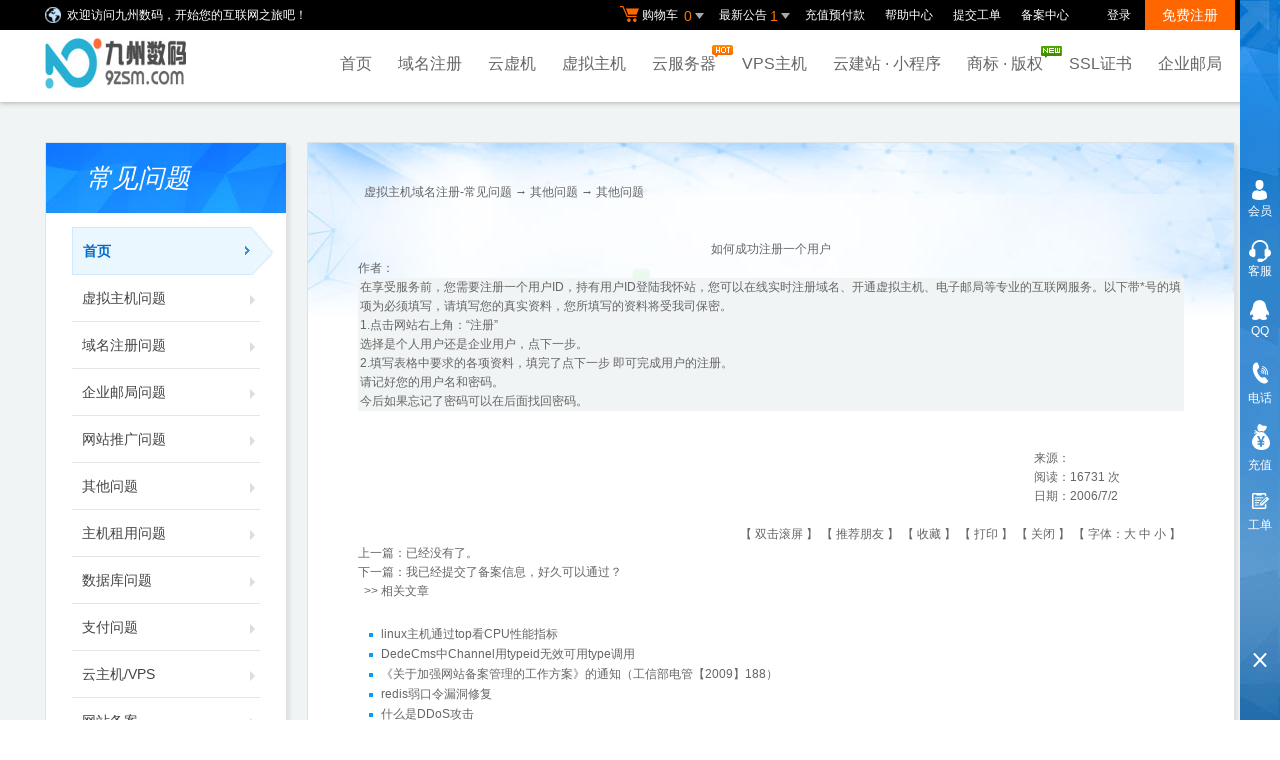

--- FILE ---
content_type: text/html
request_url: https://www.9zsm.com/faq/list.asp?unid=294
body_size: 16717
content:


<!DOCTYPE html PUBLIC "-//W3C//DTD XHTML 1.0 Transitional//EN" "http://www.w3.org/TR/xhtml1/DTD/xhtml1-transitional.dtd">
<html xmlns="http://www.w3.org/1999/xhtml"><HEAD><TITLE>如何成功注册一个用户- 其他问题,虚拟主机域名注册-常见问题-帮助中心</TITLE>
<meta name="description" content="国内大型网络服务商,专业提供虚拟主机,域名注册,企业邮局,网站推广,网络实名等企业上网服务。支持在线支付，实时注册，实时开通，自主管理。"><meta name="keywords" content=">如何成功注册一个用户- 其他问题,虚拟主机域名注册-常见问题,虚拟主机,网页制作,域名注册,主机,企业邮局,主页空间,个人主页,网络实名,主机托管,网站建设,域名"><META content="text/html; charset=gb2312" http-equiv=Content-Type>

  <link rel="stylesheet" href="/template/Tpl_2016/css/global.css">
  <link rel="stylesheet" href="/template/Tpl_2016/css/common.css">
  <link rel="stylesheet" href="/template/Tpl_2016/css/tp2016.css">
    <link href="/template/Tpl_2016/css/Customercenter.css" rel="stylesheet" type="text/css">
  <script type="text/javascript" src="/template/Tpl_2016/jscripts/jquery-1.11.3.min.js"></script>
 

<style>
.content img{max-width:500px}
</style>
</head>

<body class="min990">

<script language="JavaScript" type="text/JavaScript">
<!--

function MM_openBrWindow(theURL,winName,features) { //v2.0
  window.open(theURL,winName,features);
}
//-->
</script>
<link rel="stylesheet" href="/template/Tpl_2016/css/default-color.css">
<!--[if lte IE 7]>

<div class="browser-notice" id="J_browserNotice">
    <div class="wide1190 pos-r">
        <p class="notice-content">您的浏览器版本太低，为推动浏览器W3C标准及更好的用户体验，本站强烈建议您升级到支持HTML5的浏览器，获取更好的用户体验。</p><i class="close"></i>
    </div>
</div>

<![endif]-->
<!-- 低版本响应式支持-->
<!--[if lt ie 9 ]> <script type="text/javascript" src="/template/Tpl_2016/jscripts/jresponsed.js"></script> <![endif]-->
<div id="header2016">

    <!--测试页面-->
    <!-- 最顶部导航条 -->
    <div class="headerTop">
        <div class="wide1190 cl headerTop-content">
            <ul class="topnav">
                <!-- 购物车 开始-->
                <li class="shopping-menu-container common-dropdown-container">
                    <a href="/bagshow/" class="menu shoppingcar va-m" rel="nofollow">
                        <b class="b2 va-m"></b>购物车&nbsp;
                        <span class="orangeColor va-m top_shopcar_count" >0</span>
                        <i class="trangle-icon va-m"></i>
                        <i class="va-m-assistant"></i>
                    </a>
                    <div class="shopping-car-container common-dropdown hide">
                        <div class="shopping-car-box">
                            <h3>
                                <span>我的购物车</span>
                            </h3>
                            <table class="shopping-car-list">

                            </table>
                        </div>
                        <div class="shopping-car-bottom">
                            <div>
                                共
                                <span class="shopping-num top_shopcar_count" >0</span>
                                件商品，共计
                                <span class="price top_shopcar_sum">0</span>
                            </div>
                            <a class="shopping-car-btn" href="/bagshow/">去购物车结算</a>
                        </div>
                    </div>
                </li>
                <!-- 购物车 结束-->
                <li class="pos-r common-dropdown-container">


                    <a href="/news/?act=top" class="news-notice menu"><span>最新公告&nbsp;</span>
                        <i class="trangle-icon"></i>
                        <i class="va-m-assistant"></i>
                    </a>
                    <div class="topnav-notice common-dropdown" id="topnav-notice">
                        <p id='noread_countbox'>未读消息 :<span class="allread_notice"></span> <span class="notice_all_bg">&nbsp;</span><a class="count_noread_all" href="/news/?act=top"></a><span class='ignore_notice' onclick='ignore_notice()'>忽略</span></p>
                        <ol class="txtList cl">

                        </ol>
                        <p class="notice_all_content"><a href="/news/?act=top" onclick="ignore_notice()">查看全部</a></p>
                    </div>
                    <script>var nav_top_json=[{"id":677,"day":"7"},{"id":676,"day":"20"},{"id":675,"day":"29"},{"id":674,"day":"30"}]</script>
                </li>
                <li><a href="/manager/onlinePay/onlinePay.asp" class="menu link-menu" >充值预付款</a></li>
                <li><a href="/customercenter/" class="menu link-menu" >帮助中心</a></li>
				<li><a href="/manager/question/subquestion.asp" class="menu link-menu" >提交工单</a></li>
				<li><a href="http://beian.9zsm.com/" class="menu link-menu" target="_blank" rel="nofollow">备案中心</a></li>
				 <script src="/noedit/jslogin.asp"></script> 
				
            </ul>
<a class="welcome dis-ib" href="/">欢迎访问九州数码，开始您的互联网之旅吧！</a>
        </div>
    </div><!-- 导航菜单栏-->
    <div class="header-nav">
    <div class="wide1190 cl header-nav-content">
        <a class="logo" href="/" ></a><!--<img width="141px" height="51px"src="/images/logo.jpg"   />-->
            <ul class="main-nav-wrapper cl" id="J_mainNavWrapper">
                <li>
                    <a href="/" class="nav-menu" id="J_mainMenu_sy">首页</a>
                </li>
                <li>
                    <a href="/services/domain/" class="nav-menu" id="J_mainMenu_ymzc">域名注册</a>
                    <!-- 域名注册 nav 内容 -->
                    <div class="nav-content">
                        <div class="menu-container wide1190 cl">
                            <!-- 问题、广告部分 -->
                            <div class="ques-advert-wrapper f-r">
                                <!-- 问题部分 -->
                                <div class="f-l question-wrapper">
                                    <dl>
                                        <dt>
                                            <a href="/faq/list.asp?unid=153">域名注册常见问题</a>
                                        </dt>
                                        <dd>
                                            <a href="/faq/list.asp?unid=273">CN域名注册常见问题及解答</a>
                                        </dd>
                                        <dd>
                                            <a href="/faq/list.asp?unid=281">域名注册注意事项</a>
                                        </dd>
                                        <dd>
                                            <a href="/faq/list.asp?unid=268">域名转出手续如何办？</a>
                                        </dd>
                                        <dd>
                                            <a href="/faq/list.asp?unid=125">新的域名到期删除规则实施方法</a>
                                        </dd>
                                        <dd>
                                            <a href="/faq/list.asp?unid=362">域名解析设置方法介绍</a>
                                        </dd>
                                    </dl>
                                </div>
                                <!-- 广告部分 -->
                                <div class="f-l advert-wrapper">
                                    <a href="/services/domain/"><img width="244px" height="123px" src="/Template/Tpl_2016/images/2017/verign-244x123.png" class="advert-img" alt="一个.com域名，无数种可能" /></a>
                                </div>
                            </div>
                            <!-- 菜单部分 -->
                            <div class="menu-wrapper ">
                                <div class="f-r pr-30 cl">
                                    <dl class="ymzc_c_1">
                                        <dt>域名服务</dt>
                                        <dd>
                                            <a href="/services/domain/transfer.asp">域名转入</a>
                                            <a href="/services/domain/">自定义查询</a>
                                        </dd>
                                        <dd>
                                            <a href="/services/domain/dns.asp">DNS管理</a>
                                            <a href="http://whois.chinaz.com/" target="_blank" rel="nofollow">whois查询</a>
                                        </dd>
                                        <dd>
                                            <a href="/manager/domainmanager/">获取域名证书</a>
                                            <a href="/manager/productall/default.asp?module=search&p_type=3">域名价格</a>
                                        </dd>
                                    </dl>
                                    <dl class="ymzc_c_2">
                                        <dt>
                                            <a href="/services/domain/">域名注册</a>
                                        </dt>
                                        <dd>
                                            <a href="/services/domain/">英文域名注册</a>
                                            <a href="/services/domain/">域名批量注册</a>
                                        </dd>
                                        <dd>
                                            <a href="/manager/Renew.asp">域名到期查询</a>
                                            <a href="/services/domain/">过期域名预订</a>
                                        </dd>
                                        <dd>
                                            <a href="/services/domain/">离线注册</a>
                                            <a class="sub-menu-tip" href="/">近期促销<i class="cu"></i></a>
                                        </dd>
                                    </dl>
                                    <dl class="c-last">
                                        <dt>
                                            <a href="/manager/domainmanager/" rel="nofollow">域名管理</a>
                                        </dt>
                                        <dd>
                                            <a href="/manager/domainmanager/" rel="nofollow">我的域名</a>
                                        </dd>
                                        <dd>
                                            <a href="http://www.myhostadmin.net/" rel="nofollow">独立控制面板</a>
                                        </dd>
                                    </dl>
                                </div>
                            </div>
                        </div>
                        <!-- 滚动通知提示 -->
                        <div class="scroll-msg-container"></div>
                    </div>
                </li>
               <li>
                    <a href="/services/webhosting/Cloudhost.asp" class="nav-menu" id="J_mainMenu_yxj" title="独享云虚拟主机">云虚机</a>
                </li>
                <li>
                    <a href="/services/webhosting/" class="nav-menu" id="J_mainMenu_xnzj">虚拟主机</a>
                    <!-- 虚拟主机 nav 内容-->
                    <div class="nav-content">
                        <div class="menu-container wide1190 cl">
                            <!-- 问题、广告部分 -->
                            <div class="ques-advert-wrapper f-r">
                                <!-- 问题部分 -->
                                <div class="f-l question-wrapper">
                                    <dl>
                                        <dt>
                                            <a href="/faq/2j.asp?id=1">虚拟主机常见问题</a>
                                        </dt>
                                        <dd>
                                            <a href="/faq/list.asp?unid=19">如何将域名和虚拟主机绑定？</a>
                                        </dd>
                                        <dd>
                                            <a href="/faq/list.asp?unid=12">如何修改ftp密码？</a>
                                        </dd>
                                        <dd>
                                            <a href="/faq/list.asp?unid=26">我已经上传了文件可是为什么不能访问？</a>
                                        </dd>
                                        <dd>
                                            <a href="/faq/list.asp?unid=32">关于FTP不能连接的问题</a>
                                        </dd>
                                        <dd>
                                            <a href="/faq/list.asp?unid=66">如何用虚拟主机构建网站?</a>
                                        </dd>
                                    </dl>
                                </div>
                                <!-- 广告部分 -->
                                <div class="f-l advert-wrapper">
                                    <a href="/services/webhosting/"><img width="244px" height="123px" src="/Template/Tpl_2016/images/2017/duli244x123.png" class="advert-img" alt="独立IP虚拟主机 仅+98元/年" /></a>
                                </div>
                            </div>
                            <!-- 菜单部分 -->
                            <div class="menu-wrapper ">
                                <div class="cl">
                                    <dl>
                                        <dt><a href="/manager/sqlmanager/">数据库管理</a></dt>
                                        <dd>
                                            <a href="/services/webhosting/database.asp">MSSQL数据库</a>
                                        </dd>
                                        <dd>
                                            <a href="/services/webhosting/database.asp?tabindex=mysql">Mysql数据库</a>
                                        </dd>
                                    </dl>
                                    <dl>
                                        <dt><a href="/services/webhosting/?index=0">经济型主机</a></dt>
                                        <dd>
                                            <a href="/services/webhosting/basic.asp">基本型主机</a>
                                        </dd>
                                        <dd>
                                            <a href="/services/webhosting/linux_host.asp">Linux主机</a>
                                        </dd>
                                        <dd>
                                            <a href="/services/webhosting/superg.asp">超G型主机</a>
                                        </dd>
                                    </dl>
                                    <dl>
                                        <dt><a href="/services/webhosting/?index=3">功能型主机</a></dt>
                                        <dd>
                                            <a href="/services/webhosting/asp_net.asp">ASP.NET主机</a>
                                        </dd>
                                        <dd>
                                            <a href="/services/webhosting/java.asp">Java主机</a>
                                        </dd>
                                        <dd>
                                            <a href="/services/sites/">成品网站</a>
                                        </dd>
										<dd>
                                            <a class="pos-r" href="/services/webhosting/szhost.asp">双栈主机(IPv6)<i style="background: url('/images2016/banner/index_menu/new.png') no-repeat;width: 21px;height: 12px;vertical-align: middle;position: absolute;top: -2px;margin-left: 4px;"></i></a>
                                        </dd>
                                    </dl>
									<dl>
                                        <dt>
                                            <a href="/services/webhosting/Cloudhost.asp">独享虚拟主机</a>
                                        </dt>
                                        <dd>
                                            <a href="/services/webhosting/buy.asp?productid=d001">独享基础型</a>
											<!--<a href="/services/webhosting/buy.asp?productid=twd001">香港基础型</a>-->
                                        </dd>
                                        <dd>
                                            <a href="/services/webhosting/buy.asp?productid=d002">独享标准型</a>
											<!-- <a href="/services/webhosting/buy.asp?productid=twd002">香港标准型</a>-->
                                        </dd>
                                        <dd>
                                            <a href="/services/webhosting/buy.asp?productid=d003">独享高级型</a>
											<!--<a href="/services/webhosting/buy.asp?productid=twd003">香港高级型</a>-->
                                        </dd>
										<dd>
                                            <a href="/services/webhosting/buy.asp?productid=d004">独享豪华型</a>
											<!--<a href="/services/webhosting/buy.asp?productid=twd004">香港豪华型</a>-->
                                        </dd>
                                    </dl>

                                    <dl>
                                        <dt><a href="/services/webhosting/?index=4">免备案主机</a></dt>
                                        <dd>
                                            <a href="/services/webhosting/twhost.asp">香港主机</a>
                                        </dd>
										<dd>
                                            <a href="/services/webhosting/hkhost.asp">香港云虚拟主机</a>
                                        </dd>
                                        <dd>
                                            <a href="/services/webhosting/usa.asp">美国主机</a>
                                        </dd>
                                    </dl>
                                     <dl class="c-last">
                                        <dt><a href="/services/webhosting/?index=1">全能型主机</a></dt>
                                        <dd>
                                            <a href="/services/webhosting/morelinevhost.asp">多线主机</a>
                                        </dd>
                                        <dd>
                                            <a href="/services/webhosting/twolinevhost.asp">双线主机</a>
                                        </dd>
                                        <dd>
                                            <a href="/services/webhosting/hostlist.asp">集群主机</a>
                                        </dd>
                                    </dl>
                                </div>
                            </div>
                        </div>
                        <!-- 滚动通知提示 -->
                        <div class="scroll-msg-container"></div>
                    </div>
                </li>
                <li>
                    <a href="/services/cloudhost/" class="nav-menu" id="J_mainMenu_yfwq">云服务器<i style="background: url('/images2016/banner/index_menu/hot.png') no-repeat;width: 21px;height: 12px;vertical-align: middle;position: absolute;top:
                            15px;margin-left: -4px;"></i></a>
                    <!-- 云服务器 nav 内容-->
                    <div class="nav-content">
                        <div class="menu-container wide1190 cl large">
                            <!-- 问题、广告部分 -->
                            <div class="ques-advert-wrapper f-r">
                                <!-- 问题部分 -->
                                <div class="f-l question-wrapper">
                                    <dl>
                                        <dt>
                                            <a href="/faq/2j.asp?id=17&cid=18">云服务器常见问题</a>
                                        </dt>
                                        <dd>
                                            <a href="/faq/list.asp?unid=367">如何选择合适的云主机</a>
                                        </dd>
                                        <dd>
                                            <a href="/faq/list.asp?unid=368">云主机购买其他常见问题</a>
                                        </dd>
                                        <dd>
                                            <a href="/faq/list.asp?unid=369">如何购买云主机？</a>
                                        </dd>
                                        <dd>
                                            <a href="/faq/list.asp?unid=370">常用支持一览表</a>
                                        </dd>
                                        <dd>
                                            <a href="/faq/">常见问题操作指南</a>
                                        </dd>
                                        <dd>
                                            <a href="/faq/2j.asp?id=17&cid=19">网站环境配置</a>
                                        </dd>
                                    </dl>
                                </div>
                                <!-- 广告部分 -->
                                <div class="f-l advert-wrapper">
                                    <a href="/services/cloudhost/"><img width="244px" height="123px" src="/Template/Tpl_2016/images/2017/cloudhost244x123.png" class="advert-img" alt="云服务器特惠 满3000省500" /></a>
                                </div>
                            </div>
                            <!-- 菜单部分 -->
                            <div class="menu-wrapper ">
                                <div class="cl menu-row f-r col-cloud-server">
                                  <!--   <dl class="yfwq_c_1">
                                        <dt>
                                            <a href="/agent/">加盟合作</a>
                                            <span class="font12">(诚邀合作 共赢财富)</span>
                                        </dt>
                                        <dd>
                                            <p class="product-desc"><a href="/agent/">加盟体系</a></p>
                                            <p class="product-desc"><a href="/agent/apply.asp">代理申请</a></p> 
                                        </dd>
                                    </dl> -->
                                    <dl class="yfwq_c_2">
                                        <dt>网络服务</dt>
                                         <!-- <dd>
                                            <a href="/services/cloudhost/ddos.asp">DDoS高防</a>
                                        </dd> -->
                                        <dd>
                                            <a href="/services/cloudhost/linux.asp">宝塔linux面板<i style="background: url('/images2016/banner/index_menu/new.png') no-repeat;width: 21px;height: 12px;vertical-align: middle;position: absolute;/*top: -2px;*/margin-left: 4px;"></i></a>
                                        </dd>
                                        <dd>
                                            <a href="/services/cloudhost/vhostsoft.asp">网站管理助手</a>
                                        </dd>
                                       <!--  <dd>
                                            <a href="/services/cloudhost/slb.asp">负载均衡解决方案</a>
                                        </dd> -->
                                    </dl>
                                    <dl class="yfwq_c_3">
                                        <dt>
                                            <a href="/manager/servermanager/" rel="nofollow">云服务器管理</a>
                                        </dt>
                                        <dd>
                                            <a href="/manager/servermanager/" rel="nofollow">我的云服务器</a>
                                        </dd>
                                        <dd>
                                            <a href="http://www.myhostadmin.net/" rel="nofollow">独立控制面板</a>
                                        </dd>
                                        <dd>
                                            <a href="/manager/question/subquestion.asp" rel="nofollow">提交工单</a>
                                        </dd>
                                    </dl>
									<dl class="yfwq_c_4">
                                        <dt>
                                            <a href="/services/cloudhost/">云服务器购买</a>
                                        </dt>
                                        <dd>
                                            <a href="/services/cloudhost/default.asp">弹性云服务器</a>
                                        </dd>
                                        <dd>
                                            <a href="/services/cloudhost/">套餐云服务器</a>
                                        </dd>
                                        <dd>
                                            <a href="/services/cloudhost/">云服务器介绍</a>
                                        </dd>
										<dd>
                                            <a href="/services/vpsserver/">VPS主机</a>
                                        </dd>
                                    </dl>
									 <dl class="c-last">
									 <dt>
                                            云安全
                                        </dt>
										<dd>
                                           <a href="/services/ssl/">SSL证书</a>
										</dd>
                                    </dl>
                                    
									
									
                                </div>
                            </div>
                        </div>
                        <!-- 滚动通知提示 -->
                        <div class="scroll-msg-container"></div>
                    </div>
                </li>
                <li>
                    <a href="/services/vpsserver/" class="nav-menu" id="J_mainMenu_vps">VPS主机</a>
                    <!-- VPS主机 nav 内容-->
                    <div class="nav-content">
                        <div class="menu-container wide1190 cl large">
                            <!-- 问题、广告部分 -->
                            <div class="ques-advert-wrapper f-r">
                                <!-- 问题部分 -->
                                <div class="f-l question-wrapper">
                                    <dl>
                                        <dt>
                                            <a href="/services/vpsserver/?tip=faq">VPS主机常见问题</a>
                                        </dt>
                                        <dd>
                                            <a href="/services/vpsserver/?tip=faq">什么是VPS主机？</a>
                                        </dd>
                                        <dd>
                                            <a href="/services/vpsserver/?tip=faq">如何快速搭建网站环境？</a>
                                        </dd>
                                        <dd>
                                            <a href="/services/vpsserver/?tip=faq">VPS主机预装了哪些软件？</a>
                                        </dd>
                                        <dd>
                                            <a href="/services/vpsserver/?tip=faq">网站数据丢失了，还能恢复吗？</a>
                                        </dd>
                                        <dd>
                                            <a href="/services/vpsserver/?tip=faq">主机购买成功后怎样进行备案？</a>
                                        </dd>
                                    </dl>
                                </div>
                                <!-- 广告部分 -->
                                <div class="f-l advert-wrapper">
                                    <a href="/services/vpsserver/"><img width="244px" height="123px" src="/Template/Tpl_2016/images/2017/vps244x123.png" class="advert-img" alt="VPS主机买2年送8个月、买5年送30个月！多买更优惠！" /></a>
                                </div>
                            </div>
                            <!-- 菜单部分 -->
                            <div class="menu-wrapper cl">
                                <div class="f-r pr-60 cl">
                                    <dl class="vps_c_1">
                                        <dt>
                                            <a href="/services/vpsserver/">VPS服务器</a>
                                        </dt>
                                        <dd>
                                            <a href="/services/vpsserver/">VPS主机购买</a>
                                            <a href="/manager/question/subquestion.asp" rel="nofollow">提交工单</a>
                                        </dd>
                                        <dd>
                                            <a href="/manager/servermanager/" rel="nofollow">我的VPS主机</a>
                                            <a href="http://www.myhostadmin.net/" rel="nofollow">独立控制面板</a>
                                        </dd>
                                    </dl>
                                    <dl class="c-last">
                                        <dt>
                                            <a href="/agent/">加盟合作</a>
                                            <span class="font12">(诚邀合作 共赢财富)</span>
                                        </dt>
                                        <dd>
                                            <p class="product-desc">独家推出全新OEM分销体系</p>
                                            <p class="product-desc">极具杀伤力的价格，超大利润</p>
                                        </dd>
                                    </dl>
                                </div>
                            </div>
                        </div>
                        <!-- 滚动通知提示 -->
                        <div class="scroll-msg-container"></div>
                    </div>
                </li>
				<!--
                <li>
                    <a href="/services/server/" class="nav-menu" id="J_mainMenu_zjzy">主机租用</a>
                   主机租用 nav 内容
                    <div class="nav-content">
                        <div class="menu-container wide1190 cl large">
                        问题、广告部分 
                            <div class="ques-advert-wrapper f-r">
                              问题部分 
                                <div class="f-l question-wrapper">
                                    <dl>
                                        <dt>服务标准</dt>
                                        <dd>365天全天候运营服务</dd>
                                        <dd>网络联通率在99.9％以上</dd>
                                        <dd>7X24小时维护与技术支持</dd>
                                        <dd>国家甲级机房，超级数据港</dd>
                                    </dl>
                                </div>
                                 广告部分
                                <div class="f-l advert-wrapper">
                                    <a href="/services/vpsserver/"><img width="244px" height="123px" src="/Template/Tpl_2016/images/2017/server244x123.jpg" class="advert-img" alt="商务三型服务器,双核+4G,500G硬盘+10M带宽 推荐" /></a>
                                </div>
                            </div>
                           菜单部分
                            <div class="menu-wrapper cl">
                                <div class="f-r pr-30 cl">
                                    <dl class="zjzy_c_1">
                                        <dt>租用服务</dt>
                                        <dd>
                                            <a href="/services/server/">国内服务器租用</a>
                                            <a href="/services/server/">美国主机租用</a>
                                        </dd>
                                        <dd>
                                            <a href="/services/server/tianwan.asp">台湾主机租用</a>
                                            <a href="/services/server/">香港主机租用</a>
                                        </dd>
                                    </dl>
                                    <dl class="c-last">
                                        <dt>其他服务</dt>
                                        <dd>
                                            <a href="/services/server/">主机托管</a>
                                        </dd>
                                        <dd>
                                            <a href="/services/server/">自定制主机(DIY)</a>
                                        </dd>
                                    </dl>
                                </div>
                            </div>
                        </div>
                        滚动通知提示
                        <div class="scroll-msg-container"></div>
                    </div>
                </li>-->
                <!--建站系统 修改-->
                <li>
                     <a href="/web/sites/" class="nav-menu" id="J_mainMenu_cpwz">云建站 · 小程序</a>
                     <!-- 成品网站 nav 内容-->
                     <div class="nav-content">
                         <div class="menu-container wide1190 cl large">
                             <!-- 问题、广告部分 -->
                             <div class="ques-advert-wrapper f-r">
                                 <!-- 问题部分 -->
                                 <div class="f-l question-wrapper">
                                     <dl>
                                         <dt>
                                             <a href="javascript:void(0);">其他了解</a>
                                         </dt>
                                         <dd>
                                             <a href="http://help.yjz.top/" target="_blank" rel="nofollow">云建站帮助中心</a>
                                         </dd>
                                         <dd>
                                            <a href="/faq/2j.asp?id=20">云建站帮助文档</a>
                                        </dd>
                                         <dd>
                                             <a href="/services/sites/allsites.asp">成品网站帮助文档</a>
                                         </dd>
                                         <dd>
                                             <a href="/faq/2j.asp?id=20&cid=21">成品网站常见问题</a>
                                         </dd>
                                     </dl>
                                 </div>
                                 <!-- 广告部分 -->
                                 <div class="f-l advert-wrapper">
                                     <a href="/services/sites/"><img width="244px" height="123px" src="/Template/Tpl_2016/images/2017/site244x123.jpg" class="advert-img" alt="云建站买3年送2年,买5年送3年！" /></a>
                                 </div>
                             </div>
                             <!-- 菜单部分 -->
                             <div class="menu-wrapper cl ">
                                 <div class="f-r pr-30 cl">
                                     <dl class="cpwz_c_1">
                                         <dt>
                                             <a href="/services/sites/">建站服务</a>
                                         </dt>
                                         <dd>
                                             <a href="/services/webhosting/sites.asp">购买建站</a>
                                         </dd>
                                         <dd>
                                             <a href="/services/webhosting/sites.asp">功能配置</a>
                                         </dd>
                                         <dd>
                                             <a href="http://mb.yjz.top/web/sites/case/index" target="_blank" rel="nofollow">建站案例</a>
                                         </dd>
                                     </dl>
                                     <dl class="cpwz_c_2">
                                          <dt>
                                              <a href="/services/sites/allsites.asp">企业建站</a>
                                          </dt>
                                          <dd>
                                              <a href="/services/sites/allsites.asp">全网营销版</a>
                                          </dd>
                                          <dd>
                                              <a href="/services/sites/shop.asp">网店商城</a>
                                          </dd>
                                          <dd>
                                              <a href="//mb.yjz.top/web/sites/template" target="_blank" rel="nofollow">模板展示</a>
                                          </dd>
                                      </dl>
									  <dl class="cpwz_c_3">
                                         <dt>
                                             <a href="/services/miniprogram/">微信小程序</a>
                                         </dt>
                                         <dd>
                                             <a href="/services/miniprogram/" title="微信小程序">解决方案</a>
                                         </dd>
                                         <dd>
                                             <a href="/services/miniprogram/?tabindex=tpl_hymb">行业模板</a>
                                         </dd>
                                         <dd>
                                             <a href="/services/miniprogram/?tabindex=tpl_kfal">客户案例</a>
                                         </dd>
                                     </dl>

                                     <dl class="cpwz_c_4">
                                         <dt>
                                             <a href="/services/sites/mobile.asp">微信营销</a>
                                         </dt>
                                         <dd>
                                             <a href="/services/sites/mobile.asp">手机网站</a>
                                         </dd>
                                         <dd>
                                             <a href="/services/sites/weifx.asp">微分销</a>
                                         </dd>
                                         <dd>
                                             <a href="/services/sites/weishop.asp">微小店</a>
                                         </dd>
                                     </dl>
									 <dl class="cpwz_c_5">
                                          <dt>
                                              <a href="/services/miniprogramxcx/">微信小程序</a>
                                          </dt>
                                          <dd>
                                              <a href="/services/miniprogramxcx/">WiFi码系统</a>
                                          </dd>
                                          <dd>
                                                <a href="/services/miniprogramxcx/">挪车码系统</a>
                                        </dd>
                                            <dd>
                                            <a href="/services/miniprogramxcx/">CPS推广系统</a>
                                        </dd>
										<dd>
                                            <a href="/services/miniprogramxcx/">探店系统</a>
                                        </dd>
                                     </dl>
                                     <!--<dl class="cpwz_c_5">
                                          <dt>
                                              <a href="/services/webhosting/sites.asp">成品网站</a>
                                          </dt>
                                          <dd>
                                              <a href="/services/webhosting/sites.asp">成品经济型</a>
                                          </dd>
                                          <dd>
                                                <a href="/services/webhosting/sites.asp">成品标准型</a>
                                        </dd>
                                            <dd>
                                            <a href="/services/webhosting/sites.asp">成品全能型</a>
                                        </dd>
                                     </dl>-->
                                 </div>
                             </div>
                         </div>
                         <!-- 滚动通知提示 -->
                         <div class="scroll-msg-container"></div>
                     </div>
                 </li>
				  <!--<li>
                    <a href="/services/miniprogram/" class="nav-menu" id="J_mainMenu_dlzq" title="小程序">小程序</a>
                </li>-->			
				<li>
                    <a href="/services/trademark/" class="nav-menu" id="J_mainMenu_zjzy" title="商标 · 版权">商标 · 版权<i style="background: url('/images2016/banner/index_menu/new.png') no-repeat;width: 21px;height: 12px;vertical-align: middle;position: absolute;top: 16px;margin-left: -2px;"></i></a>
                </li>
				<li>
                    <a href="/services/ssl" class="nav-menu" id="J_mainMenu_ssl" title="SSL证书">SSL证书</a>
                </li>
                <li>
                    <a href="/services/mail/" class="nav-menu" id="J_mainMenu_qyyj">企业邮局</a>
                    <!-- 企业邮局 nav 内容  -->
                    <div class="nav-content">
                        <div class="menu-container wide1190 cl large">
                            <!-- 问题、广告部分 -->
                            <div class="ques-advert-wrapper f-r">
                                <!-- 问题部分 -->
                                <div class="f-l question-wrapper">
                                    <dl>
                                        <dt><a href="/faq/2j.asp?id=3">企业邮局常见问题</a></dt>
                                        <dd><a href="/faq/list.asp?unid=102">如何用Foxmail来接收企业邮件？</a></dd>
                                        <dd><a href="/faq/list.asp?unid=150">新企业邮局常见问题</a></dd>
                                        <dd><a href="/faq/list.asp?unid=88">什么是SMTP？</a></dd>
                                        <dd><a href="/faq/list.asp?unid=262">为什么要选择企业邮箱 ?</a></dd>
                                    </dl>
                                </div>
                                <!-- 广告部分 -->
                                <div class="f-l advert-wrapper">
                                    <a href="/services/mail/"><img width="244px" height="123px" src="/Template/Tpl_2016/images/2017/host2g244x123.png" class="advert-img" alt="云峰B型 2G 送.top域名" /></a>
                                </div>
                            </div>
                            <!-- 菜单部分 -->
                            <div class="menu-wrapper cl">
                                <div class="f-r pr-30 cl">
                                    <!--<dl>
                                        <dd>
                                            <a href="/services/mail/">自定义邮局</a>
                                        </dd>
                                    </dl>
                                    <dl>
                                        <dd>
                                            <a href="/services/mail/?tabindex=1">按套餐购买</a>
                                        </dd>
                                    </dl>-->
                                   <a href="/services/mail/"><img width="244px" height="123px" src="/Template/Tpl_2016/images/2017/mail244x123.png" class="advert-img" alt="企业邮局全新升级" /></a>
                                </div>
                            </div>
                        </div>
                        <!-- 滚动通知提示 -->
                        <div class="scroll-msg-container"></div>
                    </div>
                </li>

				
            </ul>
    </div>
    <!-- 所有菜单通用的滚动消息 -->
	            <div style="display:none;" id="J_scrollMsgContent">
                <div class="wide1190">
                    <!-- 循环提示信息 -->
                    <div class="scroll-msg pngFix">
                        <div class="bd">
						
						<ul>
                            
                             
                               <li>
                                 <a href="/services/webhosting/" class="text-overflow" target="_blank">
                                  香港免备案主机全新升级！买2年送1年！                                        </a>
                                </li>
								<li>
                                <a href="/active/tuijiannew/" class="text-overflow">
                                    【云合伙人】邀请好友首次上云，最高可获得25%现金返利！
                                </a>
                            </li>
								
                             </ul>
						 
                        </div>
                    </div>
                    <a href="javascript:;" class="more-activity">更多活动了解>></a>
                </div>
				</div>


</div>
</div>
<!--百度自动推送 开始-->
<!--
<script>
(function(){
    var bp = document.createElement('script');
    var curProtocol = window.location.protocol.split(':')[0];
    if (curProtocol === 'https') {
        bp.src = 'https://zz.bdstatic.com/linksubmit/push.js';
    }
    else {
        bp.src = 'http://push.zhanzhang.baidu.com/push.js';
    }
    var s = document.getElementsByTagName("script")[0];
    s.parentNode.insertBefore(bp, s);
})();
</script>
-->
<!--百度自动推送 结束-->
<!--360自动推送 结束-->
<!--
<script>
(function(){
var src = (document.location.protocol == "http:") ? "http://js.passport.qihucdn.com/11.0.1.js?17e076a24b313869895efb706aa08613":"https://jspassport.ssl.qhimg.com/11.0.1.js?17e076a24b313869895efb706aa08613";
document.write('<script src="' + src + '" id="sozz"><\/script>');
})();
</script>
-->
<!--360自动推送 结束-->


  <div id="content">
    <div class="content">
      <div class="wide1190 pt-40 cl">

    <!--左侧导航 开始-->

    <div class="navbar-left">
        <div class="nl-title">常见问题</div>
        <ul class="nl-list">
         <li class="item active"><a href="/faq/index.asp">首页<i></i></a></li>
                    
           <li class="item "><a href=2j.asp?id=1>虚拟主机问题<i></i></a></li>
         
           <li class="item "><a href=2j.asp?id=2>域名注册问题<i></i></a></li>
         
           <li class="item "><a href=2j.asp?id=3>企业邮局问题<i></i></a></li>
         
           <li class="item "><a href=2j.asp?id=4>网站推广问题<i></i></a></li>
         
           <li class="item "><a href=2j.asp?id=5>其他问题<i></i></a></li>
         
           <li class="item "><a href=2j.asp?id=11>主机租用问题<i></i></a></li>
         
           <li class="item "><a href=2j.asp?id=13>数据库问题<i></i></a></li>
         
           <li class="item "><a href=2j.asp?id=15>支付问题<i></i></a></li>
         
           <li class="item "><a href=2j.asp?id=18>云主机/VPS<i></i></a></li>
         
           <li class="item "><a href=2j.asp?id=34>网站备案<i></i></a></li>
         
           <li class="item "><a href=2j.asp?id=40>微信小程序<i></i></a></li>
         
           <li class="item "><a href=2j.asp?id=57>网站技巧<i></i></a></li>
         
           <li class="item "><a href=2j.asp?id=89>商标业务<i></i></a></li>
         


        </ul>
    </div>
    <!--左侧导航 结束-->

	
      <div id="Mainlist" class="content-right cl">

      <script language=javascript>
      function ContentSize(size)
      {
      	var obj=document.all.ContentBody;
      	obj.style.fontSize=size+"px";
      }
      </script>

      <table align=center cellspacing=0 width=100%>
      <tr>
      <td class="summary-title">
      	&nbsp; <a href='index.asp'>虚拟主机域名注册-常见问题</a> → <a href="2j.asp?id=5">其他问题</a> → 其他问题
      </td>
      </tr>
        <tr >
          <td valign=top class="tdbg"> <br>
            <center class="aTitle">
              <br>
              如何成功注册一个用户
            </center>

            <table width=100% >
              <tr>
                <td></td>
                <td>
                  作者：<span id=AuthorLabel>
                  <br>
                </td>
              </tr>
            </table>
            <span id="ContentBody" class="content" style="display:block;padding:0px 2px">在享受服务前，您需要注册一个用户ID，持有用户ID登陆我怀站，您可以在线实时注册域名、开通虚拟主机、电子邮局等专业的互联网服务。以下带*号的填项为必须填写，请填写您的真实资料，您所填写的资料将受我司保密。 
<P></P>
<P>1.点击网站右上角：“注册” </P>
<P>选择是个人用户还是企业用户，点下一步。</P>
<P>2.填写表格中要求的各项资料，填完了点下一步 即可完成用户的注册。</P>
<P>请记好您的用户名和密码。</P>
<P>今后如果忘记了密码可以在后面找回密码。 <BR></P>
              <script>SyntaxHighlighter.all()</script>
            <div style='width:100%;text-align:right;'></div>
            </span><br>
            <br>
            <table width="100%" cellpadding=0 cellspacing=0 style="table-layout:fixed;word-break:break-all">
              <tr>
                <td ></td>
                <td width="150"> 来源：<span id="SourceLabel">
                  
                  </span><br>
                  阅读：<span id="HitsLabel">16731</span> 次<br>
                  日期：<span id="TimeLabel">2006/7/2</span><br>
                  <br>
                </td>
              <tr>
                <td colspan=2 align=right>
                  <script language=JavaScript>var currentpos,timer;function initializeScroll() { timer=setInterval('scrollwindow()',80);} function scrollclear(){clearInterval(timer);}function scrollwindow() {currentpos=document.body.scrollTop;window.scroll(0,++currentpos);if (currentpos != document.body.scrollTop) sc();}document.onmousedown=scrollclear;document.ondblclick=initializeScroll;</script>【 双击滚屏 】&nbsp;【 <a href=Sendmail.asp?Unid=294 target=_blank>推荐朋友</a> 】&nbsp;【 <A href="javascript:window.external.AddFavorite('//list.asp?Unid=294','如何成功注册一个用户')">收藏</a> 】&nbsp;【 <A href='javascript:window.print()'>打印</a> 】&nbsp;【 <A href='javascript:window.close()'>关闭</a> 】
                  【 字体：<a href="javascript:ContentSize(16)">大</a> <a href="javascript:ContentSize(14)">中</a>
                  <a href="javascript:ContentSize(12)">小</a> 】&nbsp; </td>
              </tr>
            </table>
            <table width=97% align=center>
              <tr>
                <td>
                  上一篇：已经没有了。
                  <br>
                  下一篇：<a href=list.asp?unid=295>我已经提交了备案信息，好久可以通过？</a>
                </td>
              </tr>
            </table>
          </td>
        </tr>
        <tbody id="printHide" name="printHide" >
        <tr>
          <td class="summary-title">&nbsp; &gt;&gt; 相关文章 </td>
        </tr>
        <tr valign=top class="tdbg">
          <td style="padding:5px 2px">&nbsp;
            <div style=line-height:150% align=left>&nbsp;&nbsp;<img src='image/skin/1/bullet.gif' align=absmiddle><a href=list.asp?Unid=784>linux主机通过top看CPU性能指标</a></div><div style=line-height:150% align=left>&nbsp;&nbsp;<img src='image/skin/1/bullet.gif' align=absmiddle><a href=list.asp?Unid=770>DedeCms中Channel用typeid无效可用type调用</a></div><div style=line-height:150% align=left>&nbsp;&nbsp;<img src='image/skin/1/bullet.gif' align=absmiddle><a href=list.asp?Unid=764>《关于加强网站备案管理的工作方案》的通知（工信部电管【2009】188）</a></div><div style=line-height:150% align=left>&nbsp;&nbsp;<img src='image/skin/1/bullet.gif' align=absmiddle><a href=list.asp?Unid=757>redis弱口令漏洞修复</a></div><div style=line-height:150% align=left>&nbsp;&nbsp;<img src='image/skin/1/bullet.gif' align=absmiddle><a href=list.asp?Unid=751>什么是DDoS攻击</a></div><div style=line-height:150% align=left>&nbsp;&nbsp;<img src='image/skin/1/bullet.gif' align=absmiddle><a href=list.asp?Unid=739>常见程序搜索关键字转码</a></div><div style=line-height:150% align=left>&nbsp;&nbsp;<img src='image/skin/1/bullet.gif' align=absmiddle><a href=list.asp?Unid=729>linux系统防火墙开启放行其他端口</a></div><div style=line-height:150% align=left>&nbsp;&nbsp;<img src='image/skin/1/bullet.gif' align=absmiddle><a href=list.asp?Unid=728>服务器如何检测当前网站php版本，以及修改php上传附件参数</a></div>
          </td>
        </tr>
        
        </tbody>
      </table>
      </div>
      </div>
      </div>
      </div>


<!-- 页脚部分 开始-->
  <div class="home-footer pt-50">
  <div class="wrap">
    <div class="footer-top clearfix pl-10 pr-10">
      <div class="top-list fl mr-20">
        15年专注互联网服务
      </div>
      <div class="top-list fl mr-20">
        7x24小时客服支持
      </div>
      <div class="top-list fl mr-20">
        IDC服务商全国三强 
      </div>
      <div class="top-list fl">
        25万用户诚意推荐
      </div>
    </div>
    <div class="footer-tel clearfix pt-30">
      <div class="tel f-16 fl">
        7x24小时客户热线<br />
        <span class="f-20"><!-- 如非上班时间则电话显示 -->
		<script type="text/javascript" src="/jscripts/times-dianhua.js"></script>
         <!-- 如非上班时间则显示 end --> </p></span>
      </div>
      <div class="f-16 fl tel-info">
        &nbsp;&nbsp;全方位的购买咨询<p class="fa fa-paper-plane-o pd-15"></p>精准的产品推荐<p class="fa fa-paper-plane-o pd-15"></p>专业支持的售后咨询<p class="fa fa-paper-plane-o pd-15"></p>互联网业务开展咨询<p class="fa fa-paper-plane-o pd-15"></p>五星级域名注册服务机构
      </div>
    </div>
    <div class="footer-down pl-10 pr-10 clearfix pt-30">
      <div class="down-left fl">
        <h3 class="f-16 fa fa-sitemap">&nbsp;&nbsp;&nbsp;关于我们</h3>
        <p class="f-12 pt-20">
			<a href="/aboutus/">关于我们</a><a href="/customercenter/">客服中心</a><br />
			<a href="/aboutus/zhizhi.asp">公司资质</a><a href="/news/">最新动态</a><br />
			<a href="/customercenter/howpay.asp">付款方式</a><a href="/aboutus/contact.asp">联系我们</a>
        </p>
      </div>
	  <div class="down-left fl">
        <h3 class="f-16 fa fa-server">&nbsp;&nbsp;&nbsp;产品与服务</h3>
        <p class="f-12 pt-20">
			<a href="/services/domain/">域名注册</a><a href="/services/webhosting/">虚拟主机</a><br />
			<a href="/services/CloudHost/">云服务器</a><a href="/services/vpsserver/">VPS主机</a><br />
			<a href="/services/webhosting/database.asp">数&nbsp;&nbsp;据&nbsp;&nbsp;库</a><a href="/services/mail/">企业邮局</a>
        </p>
      </div>
	  <div class="down-left fl">
        <h3 class="f-16 fa fa-question-circle">&nbsp;&nbsp;&nbsp;常见问题</h3>
        <p class="f-12 pt-20">
			<a href="/faq/2j.asp?id=21">会员帐号</a><a href="/faq/2j.asp?id=1">虚拟主机</a><br />
			<a href="/faq/2j.asp?id=11">云 / VPS</a><a href="/faq/2j.asp?id=2">域名相关</a><br />
			<a href="/faq/2j.asp?id=15">支付发票</a><a href="/faq/2j.asp?id=5">网站备案</a>
        </p>
      </div>
      <div class="down-left fl" style="width:300px;">
        <h3 class="f-16 fa fa-flash">&nbsp;&nbsp;&nbsp;快速通道</h3>
        <p class="f-12 pt-20">
          <a href="/services/domain/transfer.asp">域名转入</a><a href="/services/domain/dns.asp">DNS管理</a><br />
          <a href="/services/cloudhost/vhostsoft.asp">建站助手</a><a href="http://beian.9zsm.com/" target="_blank" rel="nofollow">网站备案</a><br />
          <a href="/manager/question/subquestion.asp">提交工单</a><a href="http://www.myhostadmin.net/" target="_blank" rel="nofollow">控制面板</a>
        </p>
      </div>
      <div class="down-right fr">
        <div class="fl right-list mr-40">
          <div class="t-c">
            <img width="100px" height="100px" src="/Template/Tpl_2016/images/gerenweixin.png">
          </div>
          <h3 class="t-c f-12 fa fa-weixin">
            技术小哥微信
          </h3>
        </div>
        <div class="fl right-list">
          <div class="t-c">
            <img width="100px" height="100px" src="/Template/Tpl_2016/images/guanzhufuwuhao.jpg">
          </div>
          <h3 class="t-c f-12 fa fa-weixin">
            关注九州数码
          </h3>
        </div>
      </div>
    </div>
  </div>
  <div class="wrap bottom_by">
    <div class="reserved f-12 pl-10 l-30 fa fa-rss">
      运营商：诏安县镇乾网络服务中心
      &nbsp;&nbsp;九州数码-西部数码代理站 &nbsp;&nbsp;<p class="fa fa-map-marker mr-5">&nbsp;地址：福建省漳州市诏安县四都镇林头28号</p><br />
       <p class="fa fa-copyright mr-5">&nbsp;2017-2022 9zsm.com,Inc.All rights reserved.</p>&nbsp;&nbsp;<p class="fa fa-shield mr-5"> <a href="/images/west.png" rel="nofollow" style="color:#888;" target="_blank">西部数码代理授权证书</a></p>&nbsp;&nbsp;<p class="fa fa-shield mr-5"> <a href="http://beian.miit.gov.cn" rel="nofollow" style="color:#888;" target="_blank">闽ICP备14013428号-7</a></p>&nbsp;&nbsp;<p class="fa fa-shield mr-5"> <a href="http://beian.miit.gov.cn" rel="nofollow" style="color:#888;" target="_blank">闽ICP备14013428号-8</a></p><a target="_blank" href="http://www.beian.gov.cn/portal/registerSystemInfo?recordcode=35062402350645" style="display:inline-block;text-decoration:none;height:20px;line-height:20px;" rel="nofollow"><img src="/Template/Tpl_2016/images/2017/gonganbeian.png" style="float:left;padding-top:7px;width:15px;"/><p style="float:left;height:30px;line-height:30px;margin: 0px 0px 0px 5px; color:#939393;">闽公网安备 35062402350645号</p></a>

	   
<!-- 百度统计代码 -->
   <script>
var _hmt = _hmt || [];
(function() {
  var hm = document.createElement("script");
  hm.src = "https://hm.baidu.com/hm.js?b7d91f6666049b149076a6b12f6f3877";
  var s = document.getElementsByTagName("script")[0]; 
  s.parentNode.insertBefore(hm, s);
})();
</script>

<!-- 百度统计代码 -->
    </div>
<!-- 实名认证代码 开始
<div style="float: right;">
    <a href="//si.trustutn.org/info?sn=981190711038363083103&amp;certType=1" rel="nofollow" target="_blank"><img src="//v.trustutn.org/images/cert/realname_small_img.png"></a>
	<a id="_pinganTrust" target="_blank" href="http://c.trustutn.org/s/www.9zsm.com" rel="nofollow"><img src="/iamges/cert/cert_0_1.png" /></a>
</div> -->
 <!--  <script type="text/javascript" src="//trusted.shuidi.cn/trusted.js?id=3254&jump=0&style=1"></script> -->
<!-- 实名认证代码 结束 -->

  </div>
  </div>
<!-- 页脚部分 结束-->
<div id="rightMenuBar2016" class="right-menu-bar">
    <div class="right-menu-container" id="J_rightBarMenuContainer">
        <!-- <a href="/bagshow/" class="right-menu shopping-car" target="_blank" data-login="1">
            <span class="txt">购物车</span>
            <span class="count">99</span>
        </a> -->
        <a href="/manager/" class="right-menu user" target="_blank"  rel="nofollow">会员</a>
	
        <a href="tencent://message/?uin=77000314" class="right-menu kf westdialogopen"   rel="nofollow" target="_blank" title="联系在线客服">客服</a>
	

        <a href="tencent://message/?uin=77000314" class="right-menu qq" title="点击唤起QQ聊天窗口" target="_blank"  rel="nofollow">QQ</a>
        <a href="javascript:void(0);" class="right-menu phone"  rel="nofollow">电话</a>
        <a href="/manager/onlinePay/onlinePay.asp" class="right-menu charge" target="_blank"  rel="nofollow">充值</a>
        <a href="/manager/question/subquestion.asp" class="right-menu gong-dan" target="_blank"  rel="nofollow">工单</a>
    </div>
    <a href="javascript:void(0)" class="right-menu back-top" id="J_backTop">Top</a>
    <a href="javascript:void(0)" class="right-menu collapse-right-bar" id="J_closeRightBar"></a>
    <a href="javascript:void(0)" class="right-menu expand-right-bar" id="J_expandRightBar"></a>

    <!-- 电话 开始 -->
    <div class="concat-phone-container" id="J_concatPhoneContainer">
        <i class="close"></i>
        <h3 class="title">24小时客服热线</h3>
        
        <p class="phone-num"><!-- 如非上班时间则电话显示 -->
		<script type="text/javascript" src="/jscripts/times-dianhua.js"></script>
         <!-- 如非上班时间则显示 end --> </p></p>
        
        <p class="phone-num">
		<!-- 如非上班时间则电话显示 -->
		<script type="text/javascript" src="/jscripts/times-dianhua.js"></script>
         <!-- 如非上班时间则显示 end --> </p>
        
            	  <ul class="cl">
                    <li>售前咨询请拨<span class="num">173</span>
                    </li>
                     <li>售后服务请拨<span class="num">173</span>
                    </li>
                     
                     <li><a href="http://beian.9zsm.com/" target="_blank" style="color:#06c" rel="nofollow">备案问题请留言&nbsp;</a></li>

                    <li>技术支持请拨<span class="num">173</span>
                    </li>
                   <!-- <li>投诉建议请拨<span class="num">9</span>
                    </li>-->
                </ul>
                
            		<p class="concat-desc">若153电话正忙，请拨<span class="blue-color">&nbsp;<!-- 如非上班时间则电话显示 -->
		<script type="text/javascript" src="/jscripts/times-dianhua.js"></script>
         <!-- 如非上班时间则显示 end --> </p></span></p>
                
                	<p class="concat-desc">咨询售后问题请提交工单&nbsp;<a href="/manager/question/subquestion.asp" class="blue-color" target="_blank" rel="nofollow">提交工单</a></p>
                
     </div>
    <!-- 电话 结束 -->
</div>
<!-- 页面通用滚动插件 -->
<script type="text/javascript" src="/js2016/lib/jquerySuperSlide/jquery.SuperSlide.2.1.1.x.js"></script>
<script type="text/javascript" src="/js2016/common/global_web.js?ver=2016071303"></script>

<script type="text/javascript">
function dynamicLoadScript(url) {
	var script = document.createElement("script");
	script.type = "text/javascript";
	script.async = true;
	script.src = url;
	document.getElementsByTagName("head")[0].appendChild(script);
}
// 临时隐藏
// G_SHOW_RIGHT_BAR=false;
// 导航、侧边栏代码
dynamicLoadScript('/js2016/common/menu.js?ver=071920190606');
</script>

<!-- 页面通用滚动插件 -->
<!--[ SCRIPT PLACEHOLDER START ]-->
<!--<script type="text/javascript" src="/template/Tpl_2016/jscripts/common.js"></script>
<script type="text/javascript" src="/template/Tpl_2016/jscripts/menu.js"></script>-->
<!--[ SCRIPT PLACEHOLDER END ]-->
<!-- 底部控制 -->
<link href="/public/v3/css/font-awesome.min.css" rel="stylesheet">
<!-- IE6 PNG 支持 -->
<!--[if ie 6 ]><script src="/template/Tpl_2016/jscripts/dd_belatedpng_0.0.8a-min.js"></script> <script type="text/javascript"> $(function () { DD_belatedPNG.fix('.pngFix'); }); </script> <![endif]-->
<!-- IE6 PNG 结束 -->

</BODY></HTML>

--- FILE ---
content_type: text/html; Charset=gb2312
request_url: https://www.9zsm.com/noedit/ajax.asp
body_size: 554
content:
{"result":"200","datas":[{"title":"关于优化备案审核政策的公告！","time":"2023/3/24","day":"1036","id":"1074"},{"title":"关于个体工商户备案政策的通知！","time":"2023/3/13","day":"1047","id":"1073"},{"title":"网站非法信息处理流程调整公告","time":"2022/12/5","day":"1145","id":"1072"},{"title":"【维护通告】关于云平台MY10G-1/APP10G-1/MIP10G-1可用区将于2022年11月26日凌晨进行云服务维护的通知","time":"2022/11/25","day":"1155","id":"1071"},{"title":"关于.cn/.中国/.公司/.网络新实名要求公告！","time":"2021/12/11","day":"1504","id":"1070"}]}

--- FILE ---
content_type: application/javascript
request_url: https://www.9zsm.com/jscripts/times-dianhua.js
body_size: 425
content:
document.writeln("<script language=\"JavaScript\">");
document.writeln("    <!--");
document.writeln("    day = new Date()");
document.writeln("    hr = day.getHours()");
document.writeln("    minu=day.getMinutes()");
document.writeln("    s=\"\";");
document.writeln("    s=\"\";");
document.writeln("    if ((hr == 9) || (hr ==10) || (hr ==11) || (hr ==12) || (hr ==13) || (hr ==14) || (hr ==15) || (hr ==16) || (hr ==17) || (hr ==18) || (hr ==19) || (hr ==20) || (hr ==21) || (hr ==22))");
document.writeln("    document.write(s+\"173-3312-3323\")");
document.writeln("    if ((hr == 1) || (hr ==2) || (hr ==3) || (hr ==4) || (hr ==5) || (hr ==6) || (hr ==7) || (hr ==8) || (hr ==23) || (hr ==0))");
document.writeln("    document.write(s+\"\")");
document.writeln("    \/\/--->");
document.writeln("    <\/script>")
document.writeln("<script language=\"JavaScript\">");
document.writeln("    <!--");
document.writeln("    day = new Date()");
document.writeln("    hr = day.getHours()");
document.writeln("    minu=day.getMinutes()");
document.writeln("    s=\"\";");
document.writeln("    s=\"\";");
document.writeln("    if ((hr == 1) || (hr ==2) || (hr ==3) || (hr ==4) || (hr ==5) || (hr ==6) || (hr ==7) || (hr ==8) || (hr ==23) || (hr ==0))");
document.writeln("    document.write(s+\"下班时间请提交工单\")");
document.writeln("    if ((hr == 9) || (hr ==10) || (hr ==11) || (hr ==12) || (hr ==13) || (hr ==14) || (hr ==15) || (hr ==16) || (hr ==17) || (hr ==18) || (hr ==19) || (hr ==20) || (hr ==21) || (hr ==22))");
document.writeln("    document.write(s+\"\")");
document.writeln("    \/\/--->");
document.writeln("    <\/script>")